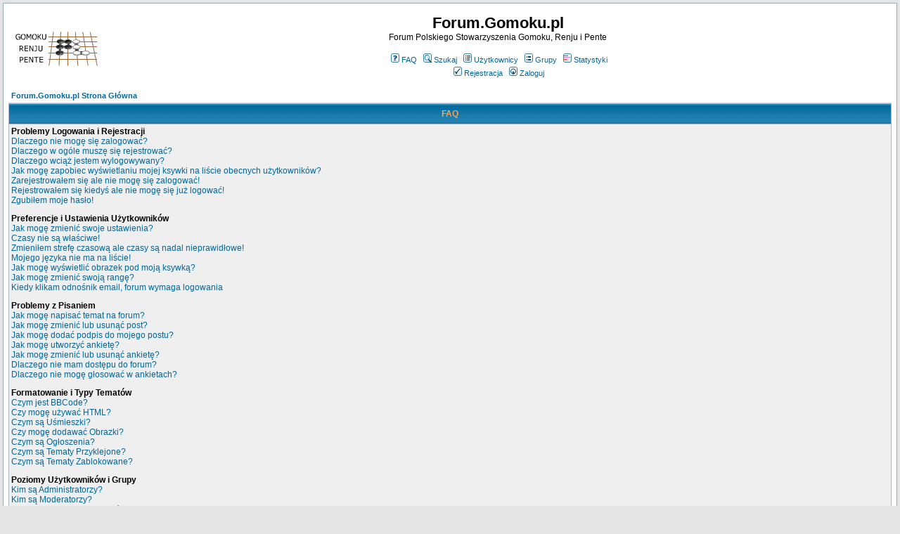

--- FILE ---
content_type: text/html
request_url: http://www.forum.gomoku.pl/faq.php?sid=4794cde258719095303f51da0693458c
body_size: 13513
content:
<!DOCTYPE HTML PUBLIC "-//W3C//DTD HTML 4.01 Transitional//EN">
<html dir="ltr">
<head>
  <meta http-equiv="Content-Type" content="text/html; charset=iso-8859-2">
  <meta http-equiv="Content-Style-Type" content="text/css">
  <META NAME="Keywords" content="gomoku, renju, pente">
  <META NAME="Description" content="Forum Polskiego Stowarzyszenia Gomoku, Renju i Pente">    <title>Forum.Gomoku.pl :: FAQ</title>
  <link rel="stylesheet" href="templates/subSilver/subSilver.css" type="text/css">
	<script language="Javascript" type="text/javascript">
	<!--
	var factive_color = '#F9F9F0';
	var faonmouse_color = '#DEE3E7';
	var faonmouse2_color = '#EFEFEF';
	var l_empty_message = 'Musisz wpisać wiadomość przed wysłaniem';
	var no_text_selected = 'Zaznacz najpierw tekst';
	var cname = 'bb038dfef1-1';
	var cpath = '/';
	var cdomain = 'forum.gomoku.pl';
	var csecure = '0';
				//-->
	</script>
	<script language="JavaScript" type="text/javascript" src="images/jsscripts.js"></script>
		<script language="JavaScript" type="text/javascript" src="templates/subSilver/overlib.js"><!-- overLIB (c) Erik Bosrup --></script>
	</head>
<body bgcolor="#E5E5E5" text="#000000" link="#006699" vlink="#5493B4" onload="focus_field('focus');">
<div id="overDiv" style="position:absolute; visibility:hidden; filter: alpha(opacity=85); -moz-opacity: 0.85; opacity: 0.85; z-index: 10"></div>

<a name="top"></a><table width="100%" cellspacing="0" cellpadding="7" border="0" align="center">
   <tr>
      <td class="bodyline">
	                             <table width="100%" cellspacing="0" cellpadding="8" border="0" align="center">
            <tr>
               <td><a href="index.php?sid=c2ca55715400888694f5ed06939d3dda"><img src="templates/subSilver/images/logo_phpBB.gif" border="0" alt="Forum.Gomoku.pl Strona Główna" vspace="1"></a></td>
               <td align="center" width="100%" valign="middle">
                  <span class="maintitle">Forum.Gomoku.pl</span>
                  <br>
                  <span class="gen">Forum Polskiego Stowarzyszenia Gomoku, Renju i Pente<br><br></span>
                  <table cellspacing="0" cellpadding="2" border="0">
                     <tr>
                        <td align="center" valign="top" nowrap="nowrap"><span class="mainmenu">
                           <a href="faq.php?sid=c2ca55715400888694f5ed06939d3dda" class="mainmenu"><img src="templates/subSilver/images/icon_mini_faq.gif" width="12" height="13" border="0" alt="FAQ" hspace="3">FAQ</a>
                           &nbsp;<a href="search.php?sid=c2ca55715400888694f5ed06939d3dda" class="mainmenu"><img src="templates/subSilver/images/icon_mini_search.gif" width="12" height="13" border="0" alt="Szukaj" hspace="3">Szukaj</a>
                           &nbsp;<a href="memberlist.php?sid=c2ca55715400888694f5ed06939d3dda" class="mainmenu"><img src="templates/subSilver/images/icon_mini_members.gif" width="12" height="13" border="0" alt="Użytkownicy" hspace="3">Użytkownicy</a>
                           &nbsp;<a href="groupcp.php?sid=c2ca55715400888694f5ed06939d3dda" class="mainmenu"><img src="templates/subSilver/images/icon_mini_groups.gif" width="12" height="13" border="0" alt="Grupy" hspace="3">Grupy</a>

                           
                                                                                 &nbsp;<a href="statistics.php?sid=c2ca55715400888694f5ed06939d3dda" class="mainmenu"><img src="templates/subSilver/images/icon_mini_statistics.gif" width="12" height="13" border="0" alt="Statystyki" hspace="3">Statystyki</a>
                                                      </span></td>
                     </tr>
                     <tr>
                        <td height="25" align="center" valign="top" nowrap="nowrap"><span class="mainmenu">
                           <a href="profile.php?mode=register&amp;sid=c2ca55715400888694f5ed06939d3dda" class="mainmenu"><img src="templates/subSilver/images/icon_mini_register.gif" width="12" height="13" border="0" alt="Rejestracja" hspace="3">Rejestracja</a>
                           &nbsp;<a href="login.php?sid=c2ca55715400888694f5ed06939d3dda" class="mainmenu"><img src="templates/subSilver/images/icon_mini_login.gif" width="12" height="13" border="0" alt="Zaloguj" hspace="3">Zaloguj</a>
                                                                                                                                                               </span></td>
                     </tr>
                  </table>
               </td>
                           </tr>
         </table>
         		            
<table width="100%" cellspacing="2" cellpadding="2" border="0" align="center">
	<tr>
		<td align="left" class="nav"><a href="index.php?sid=c2ca55715400888694f5ed06939d3dda" class="nav">Forum.Gomoku.pl Strona Główna</a></td>
	</tr>
</table>

<table class="forumline" width="100%" cellspacing="1" cellpadding="3" border="0" align="center">
	<tr>
		<th class="thHead">FAQ</th>
	</tr>
	<tr>
		<td class="row1">
						<span class="gen"><b>Problemy Logowania i Rejestracji</b></span><br>
						<span class="gen"><a href="#0" class="postlink">Dlaczego nie mogę się zalogować?</a></span><br>
						<span class="gen"><a href="#1" class="postlink">Dlaczego w ogóle muszę się rejestrować?</a></span><br>
						<span class="gen"><a href="#2" class="postlink">Dlaczego wciąż jestem wylogowywany?</a></span><br>
						<span class="gen"><a href="#3" class="postlink">Jak mogę zapobiec wyświetlaniu mojej ksywki na liście obecnych użytkowników?</a></span><br>
						<span class="gen"><a href="#4" class="postlink">Zarejestrowałem się ale nie mogę się zalogować!</a></span><br>
						<span class="gen"><a href="#5" class="postlink">Rejestrowałem się kiedyś ale nie mogę się już logować!</a></span><br>
						<span class="gen"><a href="#6" class="postlink">Zgubiłem moje hasło!</a></span><br>
						<br>
						<span class="gen"><b>Preferencje i Ustawienia Użytkowników</b></span><br>
						<span class="gen"><a href="#7" class="postlink">Jak mogę zmienić swoje ustawienia?</a></span><br>
						<span class="gen"><a href="#8" class="postlink">Czasy nie są właściwe!</a></span><br>
						<span class="gen"><a href="#9" class="postlink">Zmieniłem strefę czasową ale czasy są nadal nieprawidłowe!</a></span><br>
						<span class="gen"><a href="#10" class="postlink">Mojego języka nie ma na liście!</a></span><br>
						<span class="gen"><a href="#11" class="postlink">Jak mogę wyświetlić obrazek pod moją ksywką?</a></span><br>
						<span class="gen"><a href="#12" class="postlink">Jak mogę zmienić swoją rangę?</a></span><br>
						<span class="gen"><a href="#13" class="postlink">Kiedy klikam odnośnik email, forum wymaga logowania</a></span><br>
						<br>
						<span class="gen"><b>Problemy z Pisaniem</b></span><br>
						<span class="gen"><a href="#14" class="postlink">Jak mogę napisać temat na forum?</a></span><br>
						<span class="gen"><a href="#15" class="postlink">Jak mogę zmienić lub usunąć post?</a></span><br>
						<span class="gen"><a href="#16" class="postlink">Jak mogę dodać podpis do mojego postu?</a></span><br>
						<span class="gen"><a href="#17" class="postlink">Jak mogę utworzyć ankietę?</a></span><br>
						<span class="gen"><a href="#18" class="postlink">Jak mogę zmienić lub usunąć ankietę?</a></span><br>
						<span class="gen"><a href="#19" class="postlink">Dlaczego nie mam dostępu do forum?</a></span><br>
						<span class="gen"><a href="#20" class="postlink">Dlaczego nie mogę głosować w ankietach?</a></span><br>
						<br>
						<span class="gen"><b>Formatowanie i Typy Tematów</b></span><br>
						<span class="gen"><a href="#21" class="postlink">Czym jest BBCode?</a></span><br>
						<span class="gen"><a href="#22" class="postlink">Czy mogę używać HTML?</a></span><br>
						<span class="gen"><a href="#23" class="postlink">Czym są Uśmieszki?</a></span><br>
						<span class="gen"><a href="#24" class="postlink">Czy mogę dodawać Obrazki?</a></span><br>
						<span class="gen"><a href="#25" class="postlink">Czym są Ogłoszenia?</a></span><br>
						<span class="gen"><a href="#26" class="postlink">Czym są Tematy Przyklejone?</a></span><br>
						<span class="gen"><a href="#27" class="postlink">Czym są Tematy Zablokowane?</a></span><br>
						<br>
						<span class="gen"><b>Poziomy Użytkowników i Grupy</b></span><br>
						<span class="gen"><a href="#28" class="postlink">Kim są Administratorzy?</a></span><br>
						<span class="gen"><a href="#29" class="postlink">Kim są Moderatorzy?</a></span><br>
						<span class="gen"><a href="#30" class="postlink">Czym są Grupy Użytkowników?</a></span><br>
						<span class="gen"><a href="#31" class="postlink">Jak mogę dołączyć do Grupy?</a></span><br>
						<span class="gen"><a href="#32" class="postlink">Jak mogę zostać Moderatorem Grupy?</a></span><br>
						<br>
						<span class="gen"><b>Prywatne Wiadomości</b></span><br>
						<span class="gen"><a href="#33" class="postlink">Nie mogę wysyłać prywatnych wiadomości!</a></span><br>
						<span class="gen"><a href="#34" class="postlink">Wciąż dostaję niechciane prywatne wiadomości!</a></span><br>
						<span class="gen"><a href="#35" class="postlink">Dostałem spam lub obraźliwy email od kogoś z tego forum!</a></span><br>
						<br>
						<span class="gen"><b>Sprawy phpBB 2</b></span><br>
						<span class="gen"><a href="#36" class="postlink">Kto napisał ten skrypt?</a></span><br>
						<span class="gen"><a href="#37" class="postlink">Dlaczego funkcja X nie jest dostępna?</a></span><br>
						<span class="gen"><a href="#38" class="postlink">Z kim mam się skontaktować w sprawach nadużyć i prawnych dotyczących tego forum?</a></span><br>
						<br>
						<span class="gen"><b>Punkty pomógł/pomogła</b></span><br>
						<span class="gen"><a href="#39" class="postlink">Czym są punkty pomógł/pomogła?</a></span><br>
						<span class="gen"><a href="#40" class="postlink">Kto może dawać punkty pomógł/pomogła?</a></span><br>
						<span class="gen"><a href="#41" class="postlink">Dlaczego na niektórych forach pod moim avatarem nie są wyświetlane punkty pomógł/pomogła?</a></span><br>
						<span class="gen"><a href="#42" class="postlink">Jak mogę sprawdzić liczbę i inne informacje związane z punktami, które posiadam ja i inni użytkownicy?</a></span><br>
						<span class="gen"><a href="#43" class="postlink">W jaki sposób mogę dać użytkownikowi punkt pomógł/pomogła?</a></span><br>
						<span class="gen"><a href="#44" class="postlink">Ile mogę wystawić punktów w jednym temacie?</a></span><br>
						<br>
						<span class="gen"><b>Ostrzeżenia - system kar dla użytkowników</b></span><br>
						<span class="gen"><a href="#45" class="postlink">Czym są ostrzeżenia?</a></span><br>
						<span class="gen"><a href="#46" class="postlink">Kto może dawać i usuwać ostrzeżenia?</a></span><br>
						<span class="gen"><a href="#47" class="postlink">Co oznaczają wartości ostrzeżeń (np. 1/3/6)?</a></span><br>
						<span class="gen"><a href="#48" class="postlink">Jak sprawdzić kto i dlaczego dał mi ostrzeżenie?</a></span><br>
						<span class="gen"><a href="#49" class="postlink">Czy jest możliwość reklamacji?</a></span><br>
						<br>
						<span class="gen"><b>Załączniki</b></span><br>
						<span class="gen"><a href="#50" class="postlink">W jaki sposób mogę dodać załączniki?</a></span><br>
						<span class="gen"><a href="#51" class="postlink">W jaki sposób mogę dodać załącznik po napisaniu postu?</a></span><br>
						<span class="gen"><a href="#52" class="postlink">W jaki sposób skasować załącznik?</a></span><br>
						<span class="gen"><a href="#53" class="postlink">W jaki sposób mogę zaktualizować komentarz?</a></span><br>
						<span class="gen"><a href="#54" class="postlink">Dlaczego mój załącznik nie jest widoczny w poście?</a></span><br>
						<span class="gen"><a href="#55" class="postlink">Dlaczego nie mogę dodawać załączników?</a></span><br>
						<span class="gen"><a href="#56" class="postlink">Mam odpowiednie uprawnienia a mimo to nie mogę dodać załącznika.</a></span><br>
						<span class="gen"><a href="#57" class="postlink">Dlaczego nie mogę skasować załączników?</a></span><br>
						<span class="gen"><a href="#58" class="postlink">Dlaczego nie mogę ściągać/ogladać załączników?</a></span><br>
						<span class="gen"><a href="#59" class="postlink">Co powinienem zrobić jeśli znajdę nielegalny załącznik?</a></span><br>
						<br>
					</td>
	</tr>
	<tr>
		<td class="catBottom" height="28">&nbsp;</td>
	</tr>
</table>

<br clear="all">

<table class="forumline" width="100%" cellspacing="1" cellpadding="3" border="0" align="center">
	<tr> 
		<td class="catHead" height="28" align="center"><span class="cattitle">Problemy Logowania i Rejestracji</span></td>
	</tr>
	  
	<tr> 
		<td class="row1" align="left" valign="top"><span class="postbody"><a name="0"></a><b>Dlaczego nie mogę się zalogować?</b></span><br><span class="postbody">A zarejestrowałeś się? Naprawdę musisz się zarejestrować aby móc się logować. A może zostałeś wyrzucony z forum (jeśli tak się stało zobaczysz odpowiednią informację)? W takim wypadku skontaktuj się z webmasterem lub administratorem forum aby poznać powód tego. Jeżeli zarejestrowałeś się, nie zostałeś wyrzucony a i tak nie możesz się logować sprawdź ponownie swój login i hasło. Zazwyczaj to właśnie błędny login lub hasło są problemem, ale jeśli tak nie jest skontaktuj się z administratorem forum, gdyż problem może leżeć po stronie błędnej konfiguracji skryptu.<br><a class="postlink" href="#top">Powrót do góry</a></span></td>
	</tr>
	<tr>
		<td class="spaceRow" height="1"><img src="templates/subSilver/images/spacer.gif" alt="" width="1" height="1"></td>
	</tr>
	  
	<tr> 
		<td class="row2" align="left" valign="top"><span class="postbody"><a name="1"></a><b>Dlaczego w ogóle muszę się rejestrować?</b></span><br><span class="postbody">Być może nie musisz, zależy to od administratora forum czy musisz się rejestrować by móc się wypowiedzieć. Jednakże rejestracja da ci dostęp do dodatkowych funkcji niedostępnych dla gości, takich jak własny avatar, prywatne wiadomości, wysyłanie emaili, subskrypcja grup użytkowników itd. Rejestracja zajmuje tylko chwilę i naprawdę zalecamy jej dokonanie.<br><a class="postlink" href="#top">Powrót do góry</a></span></td>
	</tr>
	<tr>
		<td class="spaceRow" height="1"><img src="templates/subSilver/images/spacer.gif" alt="" width="1" height="1"></td>
	</tr>
	  
	<tr> 
		<td class="row1" align="left" valign="top"><span class="postbody"><a name="2"></a><b>Dlaczego wciąż jestem wylogowywany?</b></span><br><span class="postbody">Jeżeli nie zaznaczysz opcji <i>Loguj mnie automatycznie</i> podczas logowania na forum będziesz zawsze wylogowywany po pewnym czasie. To zapobiega wykorzystaniu twojego konta przez kogokolwiek innego. Aby pozostawać zalogowanym zaznacz powyższą opcję. Nie jest to zalecane, gdy korzystasz z publicznego komputera, np. w bibliotece, kawiarni internetowej czy na uczelni.<br><a class="postlink" href="#top">Powrót do góry</a></span></td>
	</tr>
	<tr>
		<td class="spaceRow" height="1"><img src="templates/subSilver/images/spacer.gif" alt="" width="1" height="1"></td>
	</tr>
	  
	<tr> 
		<td class="row2" align="left" valign="top"><span class="postbody"><a name="3"></a><b>Jak mogę zapobiec wyświetlaniu mojej ksywki na liście obecnych użytkowników?</b></span><br><span class="postbody">W swoim profilu znajdziesz opcję <i>Ukryj moją obecność na forum</i>. Jeżeli ją <i>włączysz</i> będziesz widoczny na liście tylko dla administratorów oraz dla siebie. Będziesz liczony jako użytkownik ukryty.<br><a class="postlink" href="#top">Powrót do góry</a></span></td>
	</tr>
	<tr>
		<td class="spaceRow" height="1"><img src="templates/subSilver/images/spacer.gif" alt="" width="1" height="1"></td>
	</tr>
	  
	<tr> 
		<td class="row1" align="left" valign="top"><span class="postbody"><a name="4"></a><b>Zarejestrowałem się ale nie mogę się zalogować!</b></span><br><span class="postbody">Na początek sprawdź czy wpisujesz poprawny login i hasło. Jeżeli te są w porządku to problemem może być jedna z dwóch rzeczy. Jeżeli włączone są funkcje COPPA i kliknąłeś odnośnik <u>Mam mniej niż 13 lat</u> podczas rejestracji musisz postąpić zgodnie z otrzymanymi instrukcjami. Jeżeli tak nie jest to może twoje konto wymaga aktywacji? Niektóre fora wymagają aktywacji wszystkich nowych kont, albo przez samych użytkowników, albo przez administratora, zanim można się na nie logować. Po rejestracji powinieneś otrzymać wiadomość czy wymagana jest aktywacja. Jeżeli otrzymałeś email postępuj zgodnie z instrukcjami w nim zawartymi, a jeśli nie otrzymałeś email'a, to czy jesteś pewien, że podałeś właściwy adres? Jednym z powodów wykorzystania aktywacji jest redukcja dostępu do forum osób nieporządanych, które zechcą je spamować lub obrażać użytkowników. Jeżeli jesteś pewien, że podałeś właściwy email spróbuj skontaktować się z administratorem forum.<br><a class="postlink" href="#top">Powrót do góry</a></span></td>
	</tr>
	<tr>
		<td class="spaceRow" height="1"><img src="templates/subSilver/images/spacer.gif" alt="" width="1" height="1"></td>
	</tr>
	  
	<tr> 
		<td class="row2" align="left" valign="top"><span class="postbody"><a name="5"></a><b>Rejestrowałem się kiedyś ale nie mogę się już logować!</b></span><br><span class="postbody">Najbardziej prawdopodobne powody takiego stanu to: wpisałeś niewłaściwy login i hasło (poszukaj email'a, który dostałeś po rejestracji) lub administrator usunął twoje konto z jakiegoś powodu. Być może stało się tak, ponieważ nic nie napisałeś? Często administratorzy usuwają użytkowników, którzy w ogóle nic nie napisali aby zmniejszyć rozmiar bazy danych. Spróbuj zarejestrować się ponownie i bądź aktywny w dyskusjach.<br><a class="postlink" href="#top">Powrót do góry</a></span></td>
	</tr>
	<tr>
		<td class="spaceRow" height="1"><img src="templates/subSilver/images/spacer.gif" alt="" width="1" height="1"></td>
	</tr>
	  
	<tr> 
		<td class="row1" align="left" valign="top"><span class="postbody"><a name="6"></a><b>Zgubiłem moje hasło!</b></span><br><span class="postbody">Nie panikuj! Twoje hasło co prawda nie może zostać odzyskane, ale można je wyczyścić. Aby to zrobić przejdź na stronę logowania i kliknij <u>Zapomniałem hasła</u>, oraz postępuj zgodnie z podanymi instrukcjami a szybko wrócisz na forum<br><a class="postlink" href="#top">Powrót do góry</a></span></td>
	</tr>
	<tr>
		<td class="spaceRow" height="1"><img src="templates/subSilver/images/spacer.gif" alt="" width="1" height="1"></td>
	</tr>
	</table>

<br clear="all">
<table class="forumline" width="100%" cellspacing="1" cellpadding="3" border="0" align="center">
	<tr> 
		<td class="catHead" height="28" align="center"><span class="cattitle">Preferencje i Ustawienia Użytkowników</span></td>
	</tr>
	  
	<tr> 
		<td class="row1" align="left" valign="top"><span class="postbody"><a name="7"></a><b>Jak mogę zmienić swoje ustawienia?</b></span><br><span class="postbody">Wszystkie twoje ustawienia (jeśli jesteś zarejestrowany) są przechowywane w bazie danych. Aby je zmienić kliknij w odnośnik <u>Profil</u> (najczęściej znajduje się na górze strony, chociaż nie zawsze). To pozwoli ci zmienić wszystkie ustawienia.<br><a class="postlink" href="#top">Powrót do góry</a></span></td>
	</tr>
	<tr>
		<td class="spaceRow" height="1"><img src="templates/subSilver/images/spacer.gif" alt="" width="1" height="1"></td>
	</tr>
	  
	<tr> 
		<td class="row2" align="left" valign="top"><span class="postbody"><a name="8"></a><b>Czasy nie są właściwe!</b></span><br><span class="postbody">Podane czasy są prawie na pewno właściwe, ale być może widzisz czasy ze strefy czasowej innej niż twoja. Jeżeli tak jest, to powinieneś zmienić ustawienia twojego profilu, wybierając strefę czasową odpowiednią dla twojego obszaru. Pamiętaj, że zmiana strefy czasowej, jak większość ustawień, może być dokonana jedynie przez użytkowników zarejestrowanych. Jeśli więc jeszcze się nie zarejestrowałeś, teraz jest dobry moment, żeby to zrobić.<br><a class="postlink" href="#top">Powrót do góry</a></span></td>
	</tr>
	<tr>
		<td class="spaceRow" height="1"><img src="templates/subSilver/images/spacer.gif" alt="" width="1" height="1"></td>
	</tr>
	  
	<tr> 
		<td class="row1" align="left" valign="top"><span class="postbody"><a name="9"></a><b>Zmieniłem strefę czasową ale czasy są nadal nieprawidłowe!</b></span><br><span class="postbody">Jeżeli jesteś pewien, że ustawienia twojej strefy czasowej są poprawne problemem może być czas letni. Forum nie jest zaprojektowane do osbługi zmian między czasem zimowym i letnim, więc w okresie obowiązywania czasu letniego podane czasy mogą różnić się o godzinę od prawdziwych.<br><a class="postlink" href="#top">Powrót do góry</a></span></td>
	</tr>
	<tr>
		<td class="spaceRow" height="1"><img src="templates/subSilver/images/spacer.gif" alt="" width="1" height="1"></td>
	</tr>
	  
	<tr> 
		<td class="row2" align="left" valign="top"><span class="postbody"><a name="10"></a><b>Mojego języka nie ma na liście!</b></span><br><span class="postbody">Najbardziej prawdopodobne powody to albo ponieważ administrator nie zainstalował twojego języka albo program nie został jeszcze przetłumaczony na twój język. Spróbuj spytać się administratora forum, czy może zainstalować odpowiedni język, a jeśli tłumaczenie nie istnieje możesz sam je zrobić. Więcej informacji znajdziesz na stronie Grupy phpBB (odnośnik znajdziesz na dole strony).<br><a class="postlink" href="#top">Powrót do góry</a></span></td>
	</tr>
	<tr>
		<td class="spaceRow" height="1"><img src="templates/subSilver/images/spacer.gif" alt="" width="1" height="1"></td>
	</tr>
	  
	<tr> 
		<td class="row1" align="left" valign="top"><span class="postbody"><a name="11"></a><b>Jak mogę wyświetlić obrazek pod moją ksywką?</b></span><br><span class="postbody">Pod twoją nazwą użytkownika przy czytaniu postów mogą być dwa obrazki. Pierwszy jest związany z twoją rangą, zwykle ma formę gwiazdek lub innych znaczków pokazujących jak dużo napisałeś postów lub jaki masz na nich status. Pod nim może znajdować się większy obrazek nazywany Avatarem, który z reguły dla każdego jest inny. To od administratora zależy czy zechce udostępnić funkcje Avatartów i w jaki sposób je udostępni. Jeżeli nie możesz z nich korzystać, to taka jest decyzja administratora i do niego możesz kierować pytania o jej powód (na pewno jest dobry!)<br><a class="postlink" href="#top">Powrót do góry</a></span></td>
	</tr>
	<tr>
		<td class="spaceRow" height="1"><img src="templates/subSilver/images/spacer.gif" alt="" width="1" height="1"></td>
	</tr>
	  
	<tr> 
		<td class="row2" align="left" valign="top"><span class="postbody"><a name="12"></a><b>Jak mogę zmienić swoją rangę?</b></span><br><span class="postbody">Przeważnie nie możesz zmienić nazwy swojej rangi (pojawiają się one pod nazwą użytkownika przy przeglądaniu tematu, oraz w twoim profilu, zależnie od szablonu). Większość forów używa rang aby zaznaczyć liczbę postów, które napisałeś, i aby wyróżnić konkretne osoby, np. moderatorzy czy administratorzy mogą mieć specjalną rangę. Prosimy nie pisać specjalnie postów tylko po to, aby otrzymać wyższą rangę. W takim wypadku moderator lub administrator po prostu ręcznie ją zmniejszy.<br><a class="postlink" href="#top">Powrót do góry</a></span></td>
	</tr>
	<tr>
		<td class="spaceRow" height="1"><img src="templates/subSilver/images/spacer.gif" alt="" width="1" height="1"></td>
	</tr>
	  
	<tr> 
		<td class="row1" align="left" valign="top"><span class="postbody"><a name="13"></a><b>Kiedy klikam odnośnik email, forum wymaga logowania</b></span><br><span class="postbody">Jedynie zarejestrowani użytkownicy mogą wysyłać email przez wbudowany w forum system (jeżeli admin go włączył). Jest tak aby zapobiec niewłaściwemu wykorzystaniu adresów na forum przez anonimowych użytkowników.<br><a class="postlink" href="#top">Powrót do góry</a></span></td>
	</tr>
	<tr>
		<td class="spaceRow" height="1"><img src="templates/subSilver/images/spacer.gif" alt="" width="1" height="1"></td>
	</tr>
	</table>

<br clear="all">
<table class="forumline" width="100%" cellspacing="1" cellpadding="3" border="0" align="center">
	<tr> 
		<td class="catHead" height="28" align="center"><span class="cattitle">Problemy z Pisaniem</span></td>
	</tr>
	  
	<tr> 
		<td class="row1" align="left" valign="top"><span class="postbody"><a name="14"></a><b>Jak mogę napisać temat na forum?</b></span><br><span class="postbody">To proste, kliknij w odpowiedni temat na jedym z forów lub tematów. Możliwe, że będziesz musiał się zarejestrować zanim będziesz mógł coś napisać; twoje uprawnienia są wypisane na dole stron forów i tematów (lista <i>Możesz pisać nowe tematy, Możesz głosować w ankietach, itp.</i>)<br><a class="postlink" href="#top">Powrót do góry</a></span></td>
	</tr>
	<tr>
		<td class="spaceRow" height="1"><img src="templates/subSilver/images/spacer.gif" alt="" width="1" height="1"></td>
	</tr>
	  
	<tr> 
		<td class="row2" align="left" valign="top"><span class="postbody"><a name="15"></a><b>Jak mogę zmienić lub usunąć post?</b></span><br><span class="postbody">Jeżeli nie jesteś administratorem lub moderatorem forum możesz jedynie zmieniać lub usuwać własne posty. Aby zmienić post (czasem jest to możliwe jedynie przez jakiś czas po jego napisaniu) kliknij w przycisk <i>zmień</i> przy danym poście. Jeżeli ktoś już na niego odpowiedział po edycji pod postem pojawi się tekst drobnymi literami informujący, ile razy dany post zmieniano. Nie zostanie on dodany jeśli ktoś już odpowiedział na post, lub jeśli został on zmieniony przez administratorów lub moderatorów (powinni oni powiadomić co zmienili i dlaczego). Pamiętaj, że zwykli użytkownicy nie mogą usunąć postu, na który ktoś już odpowiedział.<br><a class="postlink" href="#top">Powrót do góry</a></span></td>
	</tr>
	<tr>
		<td class="spaceRow" height="1"><img src="templates/subSilver/images/spacer.gif" alt="" width="1" height="1"></td>
	</tr>
	  
	<tr> 
		<td class="row1" align="left" valign="top"><span class="postbody"><a name="16"></a><b>Jak mogę dodać podpis do mojego postu?</b></span><br><span class="postbody">Aby dodać podpis do wiadomości musisz najpierw go stworzyć w swoim profilu. Kiedy już to zrobisz możesz zaznaczyć pole <i>Dodaj podpis</i> przy formularzu wysyłania postu, aby dodać podpis. Możesz także domyślnie dodawać podpis do wszystkich swoich postów zaznaczając odpowiednią opcję w swoim profilu (przy czym każdorazowo pisząc post możesz zadecydować o nie dodawaniu do niego podpisu, przez odznaczenie pola w formularzu wysyłania)<br><a class="postlink" href="#top">Powrót do góry</a></span></td>
	</tr>
	<tr>
		<td class="spaceRow" height="1"><img src="templates/subSilver/images/spacer.gif" alt="" width="1" height="1"></td>
	</tr>
	  
	<tr> 
		<td class="row2" align="left" valign="top"><span class="postbody"><a name="17"></a><b>Jak mogę utworzyć ankietę?</b></span><br><span class="postbody">Tworzenie ankiet jest proste, kiedy piszesz nowy temat (lub zmieniasz pierwszy post w temacie, jeśli masz do tego uprawnienia) powinieneś zobaczyć formularz <i>Dodaj Ankietę</i> pod głównym polem wiadomości (jeżeli nie widzisz go, to prawdopodobnie nie masz uprawnień do tworzenia ankiet). Musisz wpisać tytuł ankiety i podać przynajmniej dwie opcje (kolejne opcje możesz dodawać przyciskiem <i>Dodaj opcję</i>). Możesz także wyznaczyć limit czasowy dla ankiety, ustaw 0 dla niekończącej się. Liczba możliwych do ustawienia opcji jest określana przez administratora.<br><a class="postlink" href="#top">Powrót do góry</a></span></td>
	</tr>
	<tr>
		<td class="spaceRow" height="1"><img src="templates/subSilver/images/spacer.gif" alt="" width="1" height="1"></td>
	</tr>
	  
	<tr> 
		<td class="row1" align="left" valign="top"><span class="postbody"><a name="18"></a><b>Jak mogę zmienić lub usunąć ankietę?</b></span><br><span class="postbody">Podobnie jak z postami, ankiety mogą być zmieniane jedynie przez ich twórców, moderatorów lub administratorów. Aby zmienić ankietę musisz zmienić pierwszy post w danym temacie (z którym zawsze związana jest ankieta). Jeżeli nikt jeszcze nie głosował użytkownicy mogą usunąć ankietę lub zmieniać którąkolwiek z opcji, jednakże jeśli zostały już oddane głosy tylko moderatorzy i administratorzy mogą ankietę zmienić lub usunąć. Jest to ustawione w ten sposób aby zapobiec fałszowaniu ankiet przez zmianę opcji w połowie głosowania.<br><a class="postlink" href="#top">Powrót do góry</a></span></td>
	</tr>
	<tr>
		<td class="spaceRow" height="1"><img src="templates/subSilver/images/spacer.gif" alt="" width="1" height="1"></td>
	</tr>
	  
	<tr> 
		<td class="row2" align="left" valign="top"><span class="postbody"><a name="19"></a><b>Dlaczego nie mam dostępu do forum?</b></span><br><span class="postbody">Nietóre fora mogą być przeznaczone dla konkretnych użytkowników lub grup. Aby przeglądać, czytać, pisać itp. może być potrzebna specjalna autoryzacja. Dostępu do nich mogą udzielić jedynie moderatorzy forum oraz administratorzy i z nimi powinieneś się skontaktować.<br><a class="postlink" href="#top">Powrót do góry</a></span></td>
	</tr>
	<tr>
		<td class="spaceRow" height="1"><img src="templates/subSilver/images/spacer.gif" alt="" width="1" height="1"></td>
	</tr>
	  
	<tr> 
		<td class="row1" align="left" valign="top"><span class="postbody"><a name="20"></a><b>Dlaczego nie mogę głosować w ankietach?</b></span><br><span class="postbody">Tylko zarejestrowani użytkownicy mogą głosować w ankietach (aby zapobiec fałszowaniu wyników). Jeżeli zarejestrowałeś się i nadal nie możesz głosować, prawdopodobnie nie masz odpowiednich uprawnień.<br><a class="postlink" href="#top">Powrót do góry</a></span></td>
	</tr>
	<tr>
		<td class="spaceRow" height="1"><img src="templates/subSilver/images/spacer.gif" alt="" width="1" height="1"></td>
	</tr>
	</table>

<br clear="all">
<table class="forumline" width="100%" cellspacing="1" cellpadding="3" border="0" align="center">
	<tr> 
		<td class="catHead" height="28" align="center"><span class="cattitle">Formatowanie i Typy Tematów</span></td>
	</tr>
	  
	<tr> 
		<td class="row1" align="left" valign="top"><span class="postbody"><a name="21"></a><b>Czym jest BBCode?</b></span><br><span class="postbody">BBCode jest specjalną implementacją HTML'a, a możliwość jego używania jest uzależniona od ustawień dokonanych przez administratora (możesz także wyłączać go dla każdego postu osobno w formularzu wysyłania). Sam BBCode jest podobny stylowo do HTML'a, znaczniki są zawarte w nawiasach kwadratowych [ i ] a nie &lt; i &gt; oraz oferuje większą kontrolę nad tym co i jak będzie wyświetlane. Więcej informacji o BBCode znajdziesz w przewodniku, do którego dostaniesz się ze strony wysyłania postu.<br><a class="postlink" href="#top">Powrót do góry</a></span></td>
	</tr>
	<tr>
		<td class="spaceRow" height="1"><img src="templates/subSilver/images/spacer.gif" alt="" width="1" height="1"></td>
	</tr>
	  
	<tr> 
		<td class="row2" align="left" valign="top"><span class="postbody"><a name="22"></a><b>Czy mogę używać HTML?</b></span><br><span class="postbody">Zależy to od decyzji administratora, który ma pełną kontrolę nad możliwością używania HTML'a. Jeżeli możesz go używać, prawdopodobnie tylko niektóre znaczniki będą działały. Jest to podyktowane względami <i>bezpieczeństwa</i>, aby zapobiec wstawianiu przez ludzi kodu, który zepsuje wygląd strony czy sprawi inne kłopoty. Jeżeli HTML jest włączony, możesz wyłączyć go dla każdego postu wybierając odpowiednią opcję w formularzu wysłania postu.<br><a class="postlink" href="#top">Powrót do góry</a></span></td>
	</tr>
	<tr>
		<td class="spaceRow" height="1"><img src="templates/subSilver/images/spacer.gif" alt="" width="1" height="1"></td>
	</tr>
	  
	<tr> 
		<td class="row1" align="left" valign="top"><span class="postbody"><a name="23"></a><b>Czym są Uśmieszki?</b></span><br><span class="postbody">Uśmieszki, albo Ikony Emocji są małymi grafikami, które mogą być używane do wyrażenia jakiegoś uczucia przez wstawienie krótkiego kodu, np. :) oznacza szczęście, :( oznacza smutek. Pełna lista ikon jest dostępna z formularza wysyłania postu. Spróbuj jednak nie nadużywać tych ikon, ponieważ mogą spowodować nieczytelność postu i moderator może zdecydować o usunięciu ich lub całego postu.<br><a class="postlink" href="#top">Powrót do góry</a></span></td>
	</tr>
	<tr>
		<td class="spaceRow" height="1"><img src="templates/subSilver/images/spacer.gif" alt="" width="1" height="1"></td>
	</tr>
	  
	<tr> 
		<td class="row2" align="left" valign="top"><span class="postbody"><a name="24"></a><b>Czy mogę dodawać Obrazki?</b></span><br><span class="postbody">Jak najbardziej możesz wstawiać obrazki do swoich postów. Jednakże obecnie nie istnieje możliwość przesyłania obrazków bezpośrednio na forum. Musisz więc wstawiać obrazki, które znajdują się na innym, ogólnodostępnym serwerze, np. http://www.moj-serwer.pl/moj-obraz.gif. Nie możesz wstawiać obrazków znajdujących się na twoim komputerze (chyba że jest on publicznie dostępnym serwerem) ani obrazków przechowywanych na stronach wymagających autoryzacji, np. skrzynki pocztowe, strony chronione hasłem itp. Aby wstawić obrazek użyj znacznika BBCode [img] lub odpowiedniego znacznika HTML (jeśli jest to dozwolone).<br><a class="postlink" href="#top">Powrót do góry</a></span></td>
	</tr>
	<tr>
		<td class="spaceRow" height="1"><img src="templates/subSilver/images/spacer.gif" alt="" width="1" height="1"></td>
	</tr>
	  
	<tr> 
		<td class="row1" align="left" valign="top"><span class="postbody"><a name="25"></a><b>Czym są Ogłoszenia?</b></span><br><span class="postbody">Ogłoszenia często zawierają istotne informacje i powinieneś czytać je gdy tylko się pojawią. Ogłoszenia pojawiają się na górze każdej strony na forum, w którym zostały napisane. To czy możesz wysyłać ogłoszenia zależy od tego, jakich wymaga to uprawnień dostępu, ustawianych przez administratora.<br><a class="postlink" href="#top">Powrót do góry</a></span></td>
	</tr>
	<tr>
		<td class="spaceRow" height="1"><img src="templates/subSilver/images/spacer.gif" alt="" width="1" height="1"></td>
	</tr>
	  
	<tr> 
		<td class="row2" align="left" valign="top"><span class="postbody"><a name="26"></a><b>Czym są Tematy Przyklejone?</b></span><br><span class="postbody">Tematy Przyklejone pojawiają się pod ogłoszeniami w przeglądzie forów i tylko na pierwszej jego stronie. Najczęściej są dosyć ważne, więc w miarę możliwości powinieneś je czytać. Podobnie jak z ogłoszeniami, administrator decyduje jakie uprawnienia są konieczne do pisania tematów przyklejonych na każdym forum.<br><a class="postlink" href="#top">Powrót do góry</a></span></td>
	</tr>
	<tr>
		<td class="spaceRow" height="1"><img src="templates/subSilver/images/spacer.gif" alt="" width="1" height="1"></td>
	</tr>
	  
	<tr> 
		<td class="row1" align="left" valign="top"><span class="postbody"><a name="27"></a><b>Czym są Tematy Zablokowane?</b></span><br><span class="postbody">Zablokowane Tematy są ustawiane w ten sposób przez moderatora lub administratora. Nie możesz pisać w nich dalszych odpowiedzi oraz każda zawarta w nich ankieta jest automatycznie kończona. Powodów dla zamknięcia tematu może być bardzo wiele.<br><a class="postlink" href="#top">Powrót do góry</a></span></td>
	</tr>
	<tr>
		<td class="spaceRow" height="1"><img src="templates/subSilver/images/spacer.gif" alt="" width="1" height="1"></td>
	</tr>
	</table>

<br clear="all">
<table class="forumline" width="100%" cellspacing="1" cellpadding="3" border="0" align="center">
	<tr> 
		<td class="catHead" height="28" align="center"><span class="cattitle">Poziomy Użytkowników i Grupy</span></td>
	</tr>
	  
	<tr> 
		<td class="row1" align="left" valign="top"><span class="postbody"><a name="28"></a><b>Kim są Administratorzy?</b></span><br><span class="postbody">Administratorzy są ludźmi, którym przydzielono najwyższy poziom kontroli nad całym forum. Mogą oni kontrolować wszystkie aspekty działania forum, włącznie z ustawianiem uprawnień dostępu, usuwaniem użytkowników, tworzeniem grup, określaniem moderatorów itp. Mają także pełne możliwości moderacji na forach.<br><a class="postlink" href="#top">Powrót do góry</a></span></td>
	</tr>
	<tr>
		<td class="spaceRow" height="1"><img src="templates/subSilver/images/spacer.gif" alt="" width="1" height="1"></td>
	</tr>
	  
	<tr> 
		<td class="row2" align="left" valign="top"><span class="postbody"><a name="29"></a><b>Kim są Moderatorzy?</b></span><br><span class="postbody">Moderatorzy są osobami (albo grupami osób), których zadaniem jest doglądanie forum od czasu do czasu. Mają możliwość zmieniania treści lub usuwania postów oraz blokowania, odblokowywania, przenoszenia, usuwania i dzielenia tematów w forum, które moderują. Generalnie czuwają aby ludzie nie schodzili <i>z tematu</i> w dyskusjach oraz nie publikowali nieodpowiednich materiałow.<br><a class="postlink" href="#top">Powrót do góry</a></span></td>
	</tr>
	<tr>
		<td class="spaceRow" height="1"><img src="templates/subSilver/images/spacer.gif" alt="" width="1" height="1"></td>
	</tr>
	  
	<tr> 
		<td class="row1" align="left" valign="top"><span class="postbody"><a name="30"></a><b>Czym są Grupy Użytkowników?</b></span><br><span class="postbody">Grupy Użytkowników są sposobem, w jaki administratorzy mogą grupować użytkowników. Każdy użytkownik może należeć do wielu grup (co przeważnie nie jest możliwe w innych forach) i każda grupa może mieć własne prawa dostępu. Dzięku temu administratorzy mogą łatwo ustawić wielu użytkowników jako moderatorów lub dać im dostęp do prywatnego forum itp.<br><a class="postlink" href="#top">Powrót do góry</a></span></td>
	</tr>
	<tr>
		<td class="spaceRow" height="1"><img src="templates/subSilver/images/spacer.gif" alt="" width="1" height="1"></td>
	</tr>
	  
	<tr> 
		<td class="row2" align="left" valign="top"><span class="postbody"><a name="31"></a><b>Jak mogę dołączyć do Grupy?</b></span><br><span class="postbody">Aby dołączyć do grupy użytkowników kliknij w odnośnik grup użytkowników na górze strony (zależnie od szablonu), gdzie możesz przeglądać wszystkie grupy. Nie wszystkie są dostępne dla każdego, niektóre mogą być zamknięte a inne mogą mieć nawet ukryte członkowstwo. Jeżeli grupa jest otwarta możesz poprosić o członkowstwo klikając w odpowiedni przycisk. Twoja prośba musi zostać zaakceptowana przez moderatora grupy, przy czym może on spytać o powód twojej decyzji. Prosimy nie nagabywać moderatora w przypadku negatywnej decyzji, ma swoje powody.<br><a class="postlink" href="#top">Powrót do góry</a></span></td>
	</tr>
	<tr>
		<td class="spaceRow" height="1"><img src="templates/subSilver/images/spacer.gif" alt="" width="1" height="1"></td>
	</tr>
	  
	<tr> 
		<td class="row1" align="left" valign="top"><span class="postbody"><a name="32"></a><b>Jak mogę zostać Moderatorem Grupy?</b></span><br><span class="postbody">Grupy użytkowników są tworzone przez administratora forum i to on wyznacza moderatora. Jeżeli jesteś zainteresowany stworzeniem nowej grupy powinieneś w pierwszej kolejności z nim się skontaktować, na przykład przez prywatną wiadomość.<br><a class="postlink" href="#top">Powrót do góry</a></span></td>
	</tr>
	<tr>
		<td class="spaceRow" height="1"><img src="templates/subSilver/images/spacer.gif" alt="" width="1" height="1"></td>
	</tr>
	</table>

<br clear="all">
<table class="forumline" width="100%" cellspacing="1" cellpadding="3" border="0" align="center">
	<tr> 
		<td class="catHead" height="28" align="center"><span class="cattitle">Prywatne Wiadomości</span></td>
	</tr>
	  
	<tr> 
		<td class="row1" align="left" valign="top"><span class="postbody"><a name="33"></a><b>Nie mogę wysyłać prywatnych wiadomości!</b></span><br><span class="postbody">Mogą być tego trzy powody; nie jesteś zarejestrowany lub i/lub zalogowany, administrator wyłączył prywatne wiadomości dla całego forum lub wyłączył możliwość ich wysyłania dla ciebie. W ostatnim przypadku powinieneś skontaktować się z administratorem i spytać o powód jego decyzji.<br><a class="postlink" href="#top">Powrót do góry</a></span></td>
	</tr>
	<tr>
		<td class="spaceRow" height="1"><img src="templates/subSilver/images/spacer.gif" alt="" width="1" height="1"></td>
	</tr>
	  
	<tr> 
		<td class="row2" align="left" valign="top"><span class="postbody"><a name="34"></a><b>Wciąż dostaję niechciane prywatne wiadomości!</b></span><br><span class="postbody">W przyszłości planowane jest dodanie listy ignorowanych użytkowników dla systemu prywatnych wiadomości. Obecnie jednak jeśli dostajesz niechciane wiadomości od kogoś poinformuj o tym administratora, może on wyłączyć możliwość wysyłania wiadomości dla danego użytkownika.<br><a class="postlink" href="#top">Powrót do góry</a></span></td>
	</tr>
	<tr>
		<td class="spaceRow" height="1"><img src="templates/subSilver/images/spacer.gif" alt="" width="1" height="1"></td>
	</tr>
	  
	<tr> 
		<td class="row1" align="left" valign="top"><span class="postbody"><a name="35"></a><b>Dostałem spam lub obraźliwy email od kogoś z tego forum!</b></span><br><span class="postbody">Przykro nam z tego powodu. System wysyłania email'i tego forum zawiera funkcje umożliwiające odnalezienie użytkowników, którzy piszą takie listy. Prześlij administratorowi forum pełną kopię listu, który otrzymałeś. Ważne jest by zawierała wszystkie nagłówki (w których zawarte są informacje o nadawcy). Wtedy może on odpowiednio zadziałać.<br><a class="postlink" href="#top">Powrót do góry</a></span></td>
	</tr>
	<tr>
		<td class="spaceRow" height="1"><img src="templates/subSilver/images/spacer.gif" alt="" width="1" height="1"></td>
	</tr>
	</table>

<br clear="all">
<table class="forumline" width="100%" cellspacing="1" cellpadding="3" border="0" align="center">
	<tr> 
		<td class="catHead" height="28" align="center"><span class="cattitle">Sprawy phpBB 2</span></td>
	</tr>
	  
	<tr> 
		<td class="row1" align="left" valign="top"><span class="postbody"><a name="36"></a><b>Kto napisał ten skrypt?</b></span><br><span class="postbody">Ten program (w podstawowej formie) został stworzony, opublikowany i jest własnością <a href="http://www.phpbb.com/" target="_blank">Grupy phpBB</a>. Rozszerzone możliwości działania wykonał <a href="http://www.przemo.org/phpBB2/">Przemo</a> Jest udostępniany na zasadach licencji GNU General Public Licence i może być dowolnie dystrybuowany. Więcej szczegółów pod odnośnikiem.<br><a class="postlink" href="#top">Powrót do góry</a></span></td>
	</tr>
	<tr>
		<td class="spaceRow" height="1"><img src="templates/subSilver/images/spacer.gif" alt="" width="1" height="1"></td>
	</tr>
	  
	<tr> 
		<td class="row2" align="left" valign="top"><span class="postbody"><a name="37"></a><b>Dlaczego funkcja X nie jest dostępna?</b></span><br><span class="postbody">To oprogramowanie jest dziełem i własnością Grupy phpBB. Jeżeli sądzisz, że jakaś funkcja powinna zostać do niego dodana odwiedź stronę phpbb.com i zobacz co w tej sprawie ma do powiedzenia Grupa phpBB. Prosimy nie pisać próśb o nowe funkcje na forum z phpbb.com. Grupa wykorzystuje system SourceForge do zarządzania tymi prośbami. Poszukaj na forum opinii Grupy phpBB na temat danej funkcji, jeśli taka już tam się znajduje, a w przeciwnym wypadku postępuj zgodnie z podaną tam procedurą zgłaszania prośb.<br><a class="postlink" href="#top">Powrót do góry</a></span></td>
	</tr>
	<tr>
		<td class="spaceRow" height="1"><img src="templates/subSilver/images/spacer.gif" alt="" width="1" height="1"></td>
	</tr>
	  
	<tr> 
		<td class="row1" align="left" valign="top"><span class="postbody"><a name="38"></a><b>Z kim mam się skontaktować w sprawach nadużyć i prawnych dotyczących tego forum?</b></span><br><span class="postbody">Powinieneś skontaktować się z administratorem forum. Jeżeli nie możesz dowiedzieć się kto nim jest spróbuj skontaktować się z którymś z moderatorów forum i jego spytać do kogo się zwrócić. Jeżeli nadal nie dostaniesz odpowiedzi skontaktuj się z właścicielem domeny (poszukaj go przez whois) lub, jeśli strona jest na serwerze darmowych kont (republika.pl, wp.pl, hg.pl, phg.pl itp.) skontaktuj się z działem nadużyć firmy zarządzającej serwerem. Pamiętaj, że Grupa phpBB nie ma żadnej kontroli i nie może być w żaden sposób odpowiedzialna za to jak, gdzie i przez kogo używane jest forum. Nie ma sensu kontaktować się z Grupą phpBB w sprawach prawnych nie związanych bezpośrednio ze stroną phpbb.com lub oprogramowaniem phpBB. Jeśli napiszesz do Grupy phpBB w sprawie wykorzystania skryptu przez osoby trzecie otrzymasz prawdopodobnie zwięzłą odpowiedź lub też nie otrzymasz jej wcale.<br><a class="postlink" href="#top">Powrót do góry</a></span></td>
	</tr>
	<tr>
		<td class="spaceRow" height="1"><img src="templates/subSilver/images/spacer.gif" alt="" width="1" height="1"></td>
	</tr>
	</table>

<br clear="all">
<table class="forumline" width="100%" cellspacing="1" cellpadding="3" border="0" align="center">
	<tr> 
		<td class="catHead" height="28" align="center"><span class="cattitle">Punkty pomógł/pomogła</span></td>
	</tr>
	  
	<tr> 
		<td class="row1" align="left" valign="top"><span class="postbody"><a name="39"></a><b>Czym są punkty pomógł/pomogła?</b></span><br><span class="postbody">Punkty pomógł/pomogła są formą uznania i nagrody dla użytkowników forum za poświęcony czas i udzieloną pomoc innym użytkownikom. Punkty pomógł/pomogła nie powinny być w żaden sposób egzekwowane przez użytkowników pomagających, są one dobrowolnym gestem. Sytuacja w jakiej można dawać punkty pomógł/pomogła jest najczęściej zależna od regulaminu bądź tematyki forum.<br><a class="postlink" href="#top">Powrót do góry</a></span></td>
	</tr>
	<tr>
		<td class="spaceRow" height="1"><img src="templates/subSilver/images/spacer.gif" alt="" width="1" height="1"></td>
	</tr>
	  
	<tr> 
		<td class="row2" align="left" valign="top"><span class="postbody"><a name="40"></a><b>Kto może dawać punkty pomógł/pomogła?</b></span><br><span class="postbody">Punkty pomógł/pomogła może dać tylko i wyłącznie autor tematu (użytkownik, który założył temat) w obrębie tego tematu.<br><a class="postlink" href="#top">Powrót do góry</a></span></td>
	</tr>
	<tr>
		<td class="spaceRow" height="1"><img src="templates/subSilver/images/spacer.gif" alt="" width="1" height="1"></td>
	</tr>
	  
	<tr> 
		<td class="row1" align="left" valign="top"><span class="postbody"><a name="41"></a><b>Dlaczego na niektórych forach pod moim avatarem nie są wyświetlane punkty pomógł/pomogła?</b></span><br><span class="postbody">Punkty pomógł/pomogła są wyświetlane tylko w tych kategoriach, forach i subforach, w których jest możliwość wystawiania punktów. Jeżeli w widoku tematu pod swoim avatarem nie widzisz informacji o ilości posiadanych punktów pomógł/pomogła oznacza to, że w tym miejscu administrator zabronił wystawiania punktów pomógł/pomogła. Punkty pomógł/pomogłą nie są wyświetlane u użytkowników, którzy nie mają na swoim koncie co najmniej jednego punktu.<br><a class="postlink" href="#top">Powrót do góry</a></span></td>
	</tr>
	<tr>
		<td class="spaceRow" height="1"><img src="templates/subSilver/images/spacer.gif" alt="" width="1" height="1"></td>
	</tr>
	  
	<tr> 
		<td class="row2" align="left" valign="top"><span class="postbody"><a name="42"></a><b>Jak mogę sprawdzić liczbę i inne informacje związane z punktami, które posiadam ja i inni użytkownicy?</b></span><br><span class="postbody">Liczba posiadanych punktów pomógł/pomogła jest wyświetlana w widoku tematu pod avatarem użytkownika. Aby uzyskać szczegółowe informacje odnośnie tematów i postów, w których użytkownik otrzymał punkty należy przejść do profilu użytkownika i kliknąć na liczbę punktów. Podobnie każdy temat i post, w którym został wystawiony punkt pomógł/pomogła jest wyróżniony spośród innych tematów i postów. Wykaz najczęściej pomagających osób znajduje się też w ogólnych statystykach forum.<br><a class="postlink" href="#top">Powrót do góry</a></span></td>
	</tr>
	<tr>
		<td class="spaceRow" height="1"><img src="templates/subSilver/images/spacer.gif" alt="" width="1" height="1"></td>
	</tr>
	  
	<tr> 
		<td class="row1" align="left" valign="top"><span class="postbody"><a name="43"></a><b>W jaki sposób mogę dać użytkownikowi punkt pomógł/pomogła?</b></span><br><span class="postbody">Jako autor tematu widzisz pod postem każdego użytkownika ikonkę z napisem 'Pomógł', wystarczy na nią kliknąć i potwierdzić wystawienie punktu. Pamiętaj aby kliknąć na 'Pomógł' pod tym postem, w którym osoba Ci pomogła.<br><a class="postlink" href="#top">Powrót do góry</a></span></td>
	</tr>
	<tr>
		<td class="spaceRow" height="1"><img src="templates/subSilver/images/spacer.gif" alt="" width="1" height="1"></td>
	</tr>
	  
	<tr> 
		<td class="row2" align="left" valign="top"><span class="postbody"><a name="44"></a><b>Ile mogę wystawić punktów w jednym temacie?</b></span><br><span class="postbody">Nie ma ograniczenia co do ilości wystawionych punktów, jednak należy punkty wystawiać tylko i wyłącznie osobom, które pomocy udzieliły!<br><a class="postlink" href="#top">Powrót do góry</a></span></td>
	</tr>
	<tr>
		<td class="spaceRow" height="1"><img src="templates/subSilver/images/spacer.gif" alt="" width="1" height="1"></td>
	</tr>
	</table>

<br clear="all">
<table class="forumline" width="100%" cellspacing="1" cellpadding="3" border="0" align="center">
	<tr> 
		<td class="catHead" height="28" align="center"><span class="cattitle">Ostrzeżenia - system kar dla użytkowników</span></td>
	</tr>
	  
	<tr> 
		<td class="row1" align="left" valign="top"><span class="postbody"><a name="45"></a><b>Czym są ostrzeżenia?</b></span><br><span class="postbody">Ostrzeżenia są formą kary dla użytkowników, którzy nie stosują się do ogólno przyjętych zasad na forum. Najczęściej dotyczy to łamania regulaminu.<br><a class="postlink" href="#top">Powrót do góry</a></span></td>
	</tr>
	<tr>
		<td class="spaceRow" height="1"><img src="templates/subSilver/images/spacer.gif" alt="" width="1" height="1"></td>
	</tr>
	  
	<tr> 
		<td class="row2" align="left" valign="top"><span class="postbody"><a name="46"></a><b>Kto może dawać i usuwać ostrzeżenia?</b></span><br><span class="postbody">Ostrzeżenia są wystawiane przez administratora forum. Taką możliwość mogą mieć również inne osoby odpowiedzialne za forum, np. moderatorzy.<br><a class="postlink" href="#top">Powrót do góry</a></span></td>
	</tr>
	<tr>
		<td class="spaceRow" height="1"><img src="templates/subSilver/images/spacer.gif" alt="" width="1" height="1"></td>
	</tr>
	  
	<tr> 
		<td class="row1" align="left" valign="top"><span class="postbody"><a name="47"></a><b>Co oznaczają wartości ostrzeżeń (np. 1/3/6)?</b></span><br><span class="postbody">Wartość ostrzeżenia jest odzwierciedleniem restrykcji nałożonej na upomnianego użytkownika. W zależności od liczby posiadanych ostrzeżeń użytkownik może zostać pozbawiony możliwości wypowiadania się lub wejścia na forum. Ostateczną karą dla uciążliwego użytkownika może być ban. Przedział liczbowy ostrzeżeń ustala administrator,  podobnie jak czas jego trwania. Przykład: 1/3/6 oznacza, że użytkownik ma 1 ostrzeżenie na swoim koncie, zablokowanie możliwości pisania postów po wartości ostrzeżeń: 3, zablokowanie możliwości wejścia na forum po wartości ostrzeżeń: 6.
<br /><br><a class="postlink" href="#top">Powrót do góry</a></span></td>
	</tr>
	<tr>
		<td class="spaceRow" height="1"><img src="templates/subSilver/images/spacer.gif" alt="" width="1" height="1"></td>
	</tr>
	  
	<tr> 
		<td class="row2" align="left" valign="top"><span class="postbody"><a name="48"></a><b>Jak sprawdzić kto i dlaczego dał mi ostrzeżenie?</b></span><br><span class="postbody">Wystarczy wejść do widoku swojego profilu i kliknąć na liczbę odzwierciedlającą wartość otrzymanego ostrzeżenia. Wyświetli się tabelka z informacjami na temat wartości, daty i powodu otrzymania ostrzeżenia. Jeżeli nie ma informacji na temat osoby, która wystawiła ostrzeżenie oznacza to, że administrator forum wyłączył tę możliwość. Informacje o ostrzeżeniach mogą znajdować się też pod avatarem użytkownika przy jego poście.<br><a class="postlink" href="#top">Powrót do góry</a></span></td>
	</tr>
	<tr>
		<td class="spaceRow" height="1"><img src="templates/subSilver/images/spacer.gif" alt="" width="1" height="1"></td>
	</tr>
	  
	<tr> 
		<td class="row1" align="left" valign="top"><span class="postbody"><a name="49"></a><b>Czy jest możliwość reklamacji?</b></span><br><span class="postbody">Jeżeli uważasz, że niesłusznie dostałeś ostrzeżenie zawsze możesz spróbować się odwołać. Prawie na każdym forum jest miejsce gdzie rozmawia się na tematy dotyczące spraw forum.<br><a class="postlink" href="#top">Powrót do góry</a></span></td>
	</tr>
	<tr>
		<td class="spaceRow" height="1"><img src="templates/subSilver/images/spacer.gif" alt="" width="1" height="1"></td>
	</tr>
	</table>

<br clear="all">
<table class="forumline" width="100%" cellspacing="1" cellpadding="3" border="0" align="center">
	<tr> 
		<td class="catHead" height="28" align="center"><span class="cattitle">Załączniki</span></td>
	</tr>
	  
	<tr> 
		<td class="row1" align="left" valign="top"><span class="postbody"><a name="50"></a><b>W jaki sposób mogę dodać załączniki?</b></span><br><span class="postbody">Załącznik możesz dodać wtedy kiedy piszesz nowego posta. Powinieneś widzieć <i>Załącz plik</i> pod polem na pisanie posta. Jeśli nie chcesz załączać pliku do tego postu, pozostaw to pole puste. Kiedy klikniesz na guzik <i>Przeglądaj...</i> otworzy się standardowe okno dialogowe twojego systemu służące do przegladania plików. Wybierz plik, który chcesz dodać do postu, zaznacz go i kliknij OK, Otwórz lub klikając na niego dwa razy. Dodasz w ten sposób link do liku na twoim komputerze. Jeśli zdecydujesz się na wpisanie komentarza w polu <i>Komentarz załącznika</i> komentarz ten stanie się linkiem do załącznika. Jeżeli masz odpowiednie uprawnienia nadane przez Administratora forum, będziesz mógł dodać kilka załączników do jednego postu w ten sam sposób dopóki nie przekroczysz maksymalnej ilości załączników.<br/><br/>Administrator forum ustawia limity dotyczące wielkości załanczanych plików, rodzaju rozszerzeń oraz innch ustawień dotyczących załączników na forum. Pamiętaj, że twoim obowiązkiem jest dbać o legalność załanczanych plików. W przypadku, gdy obsługa znajdzie pliki naruszające prawo bądź prawa autorskie może usunąć załączniki bez twojej wiedzy.<br/><br/>Pamiętaj, że obsługa forum nie odpowiada za stracone dane.<br><a class="postlink" href="#top">Powrót do góry</a></span></td>
	</tr>
	<tr>
		<td class="spaceRow" height="1"><img src="templates/subSilver/images/spacer.gif" alt="" width="1" height="1"></td>
	</tr>
	  
	<tr> 
		<td class="row2" align="left" valign="top"><span class="postbody"><a name="51"></a><b>W jaki sposób mogę dodać załącznik po napisaniu postu?</b></span><br><span class="postbody">W celu dodania załącznika do instniejącego już twojego postu, zacznij go edytować. Postępuj zgodnie z krokami dotyczącymi załanczania plików a następnie kliknij <i>Wyślij</i> by w poście pojawił się załącznik.<br><a class="postlink" href="#top">Powrót do góry</a></span></td>
	</tr>
	<tr>
		<td class="spaceRow" height="1"><img src="templates/subSilver/images/spacer.gif" alt="" width="1" height="1"></td>
	</tr>
	  
	<tr> 
		<td class="row1" align="left" valign="top"><span class="postbody"><a name="52"></a><b>W jaki sposób skasować załącznik?</b></span><br><span class="postbody">W celu skasowania załącznika będziesz musiał edytować swój post a następnie kliknąć na <i>Usuń załącznik</i> obok załącznika, który chcesz skasować. Załącznik zostanie skasowany wtedy kiedy naciśniesz <i>Wyślij</i> w celu zakońcenia edycji postu.<br><a class="postlink" href="#top">Powrót do góry</a></span></td>
	</tr>
	<tr>
		<td class="spaceRow" height="1"><img src="templates/subSilver/images/spacer.gif" alt="" width="1" height="1"></td>
	</tr>
	  
	<tr> 
		<td class="row2" align="left" valign="top"><span class="postbody"><a name="53"></a><b>W jaki sposób mogę zaktualizować komentarz?</b></span><br><span class="postbody">Aby zaktualizować komentarz, musisz edytować swój post a następnie zaktualzować tekst w polu <i>Komentarz załącznika</i> i klinąć na <i>Aktualizuj Komentarz</i> obok komentarza, który chcesz zaktualizować w polu <i>Załącz plik</i>. Komentarz zostanie zaktualizowany wtedy kiedy naciśniesz <i>Wyślij</i> w celu zakońcenia edycji postu.<br><a class="postlink" href="#top">Powrót do góry</a></span></td>
	</tr>
	<tr>
		<td class="spaceRow" height="1"><img src="templates/subSilver/images/spacer.gif" alt="" width="1" height="1"></td>
	</tr>
	  
	<tr> 
		<td class="row1" align="left" valign="top"><span class="postbody"><a name="54"></a><b>Dlaczego mój załącznik nie jest widoczny w poście?</b></span><br><span class="postbody">Najprawdopodobniej plik został skasowany przez obsługę forum ponieważ łamał on regulamin danego forum lub rozszerzenie pliku załącznika nie jest już dozwolone na forum.<br><a class="postlink" href="#top">Powrót do góry</a></span></td>
	</tr>
	<tr>
		<td class="spaceRow" height="1"><img src="templates/subSilver/images/spacer.gif" alt="" width="1" height="1"></td>
	</tr>
	  
	<tr> 
		<td class="row2" align="left" valign="top"><span class="postbody"><a name="55"></a><b>Dlaczego nie mogę dodawać załączników?</b></span><br><span class="postbody">Najprawdopodobniej nie masz uprawnień do dodawania plików na danym forum lub przekroczyłeś limit dodanych załączników. Więcej informacji możesz uzyskać u obsługi forum.<br><a class="postlink" href="#top">Powrót do góry</a></span></td>
	</tr>
	<tr>
		<td class="spaceRow" height="1"><img src="templates/subSilver/images/spacer.gif" alt="" width="1" height="1"></td>
	</tr>
	  
	<tr> 
		<td class="row1" align="left" valign="top"><span class="postbody"><a name="56"></a><b>Mam odpowiednie uprawnienia a mimo to nie mogę dodać załącznika.</b></span><br><span class="postbody">Najprawdopodobniej Administrator forum ustawił limit wielkości jednego pliku lub jego rozszerzenia. Sprawdź jaki błąd generuje forum przy próbie wysłania załącznika.<br><a class="postlink" href="#top">Powrót do góry</a></span></td>
	</tr>
	<tr>
		<td class="spaceRow" height="1"><img src="templates/subSilver/images/spacer.gif" alt="" width="1" height="1"></td>
	</tr>
	  
	<tr> 
		<td class="row2" align="left" valign="top"><span class="postbody"><a name="57"></a><b>Dlaczego nie mogę skasować załączników?</b></span><br><span class="postbody">Najprawdopodobniej nie masz takich praw by kasować załączniki na danym forum. Jeżeli czujesz, że powinieneś je kasować, zgłoś się do administratora forum.<br><a class="postlink" href="#top">Powrót do góry</a></span></td>
	</tr>
	<tr>
		<td class="spaceRow" height="1"><img src="templates/subSilver/images/spacer.gif" alt="" width="1" height="1"></td>
	</tr>
	  
	<tr> 
		<td class="row1" align="left" valign="top"><span class="postbody"><a name="58"></a><b>Dlaczego nie mogę ściągać/ogladać załączników?</b></span><br><span class="postbody">Na niektórych forach dostęp do załączników mają użytkownicy lub grupy użytkowników o specjalnych do tego prawach. Skontaktuj się z obsługą forum w celu dowiedzenia się więcej na temat możliwości oglądania załączników.<br><a class="postlink" href="#top">Powrót do góry</a></span></td>
	</tr>
	<tr>
		<td class="spaceRow" height="1"><img src="templates/subSilver/images/spacer.gif" alt="" width="1" height="1"></td>
	</tr>
	  
	<tr> 
		<td class="row2" align="left" valign="top"><span class="postbody"><a name="59"></a><b>Co powinienem zrobić jeśli znajdę nielegalny załącznik?</b></span><br><span class="postbody">Powinieneś jak naszybciej napisać o tym administratorowi forum. Jeżeli nie wiesz kto jest administratorem forum, to skontaktuj się, z którymś z moderatorów. Jeżeli nie dostajesz odpowiedzi to skontaktuj się z właścicielem domeny lub serwera.<br><a class="postlink" href="#top">Powrót do góry</a></span></td>
	</tr>
	<tr>
		<td class="spaceRow" height="1"><img src="templates/subSilver/images/spacer.gif" alt="" width="1" height="1"></td>
	</tr>
	</table>

<br clear="all">

<table width="100%" cellspacing="2" border="0" align="center">
	<tr>
		<td align="right" valign="middle" nowrap="nowrap"><span class="gensmall"></span><br><br><form method="get" name="jumpbox" action="viewforum.php?sid=c2ca55715400888694f5ed06939d3dda" onSubmit="if(document.jumpbox.f.value == -1){return false;}">
<table cellspacing="0" cellpadding="0" border="0">
	<tr>
	     <td nowrap><span class="gensmall">Skocz do:&nbsp;</span><select name="selected_id" onchange="if(this.options[this.selectedIndex].value != -1){ this.form.submit(); }"><option value="-1">Wybierz forum</option><option value="-1"></option><option value="Root">Forum.Gomoku.pl Strona Główna</option><option value="c5">|--Polskie Stowarzyszenie Gomoku, Renju i Pente</option><option value="f1">|&nbsp;&nbsp;&nbsp;|--Dzia&#322; techniczny</option><option value="f7">|&nbsp;&nbsp;&nbsp;|--Reprezentacja Polskiego Stowarzyszenia Gomoku, Renju i Pente</option><option value="f6">|&nbsp;&nbsp;&nbsp;|--Polskie Stowarzyszenie Gomoku, Renju i Pente</option><option value="f23">|&nbsp;&nbsp;&nbsp;|&nbsp;&nbsp;&nbsp;|--Działalność Stowarzyszenia</option><option value="f21">|&nbsp;&nbsp;&nbsp;|&nbsp;&nbsp;&nbsp;|--Zadania i Prace Stowarzyszenia</option><option value="f24">|&nbsp;&nbsp;&nbsp;|--Turnieje</option><option value="f8">|&nbsp;&nbsp;&nbsp;|--Strona Internetowa Stowarzyszenia</option><option value="f13">|&nbsp;&nbsp;&nbsp;|--Sekcje regionalne Gomoku, Renju i Pente</option><option value="f16">|&nbsp;&nbsp;&nbsp;|&nbsp;&nbsp;&nbsp;|--Katowice</option><option value="f15">|&nbsp;&nbsp;&nbsp;|&nbsp;&nbsp;&nbsp;|--Warszawa</option><option value="f27">|&nbsp;&nbsp;&nbsp;|&nbsp;&nbsp;&nbsp;|--Rzeszów</option><option value="f22">|&nbsp;&nbsp;&nbsp;|&nbsp;&nbsp;&nbsp;|--Poznań</option><option value="f20">|&nbsp;&nbsp;&nbsp;|&nbsp;&nbsp;&nbsp;|--Białystok</option><option value="f19">|&nbsp;&nbsp;&nbsp;|&nbsp;&nbsp;&nbsp;|--Łódź</option><option value="f11">|&nbsp;&nbsp;&nbsp;|&nbsp;&nbsp;&nbsp;|--Kraków</option><option value="f25">|&nbsp;&nbsp;&nbsp;|&nbsp;&nbsp;&nbsp;|--Łask</option><option value="f26">|&nbsp;&nbsp;&nbsp;|--Rankingi  i Statystyki</option><option value="c6">|--Gry</option><option value="f2">|&nbsp;&nbsp;&nbsp;|--Gomoku</option><option value="f28">|&nbsp;&nbsp;&nbsp;|&nbsp;&nbsp;&nbsp;|--Turniej TT (dawniej NT)</option><option value="f3">|&nbsp;&nbsp;&nbsp;|--Renju</option><option value="f4">|&nbsp;&nbsp;&nbsp;|--Pente</option><option value="c7">|--Towarzyski</option><option value="f5">|&nbsp;&nbsp;&nbsp;|--Hyde Park</option></select><input type="hidden" name="sid" value="c2ca55715400888694f5ed06939d3dda" />&nbsp;<input type="submit" value="Idź" class="liteoption"></td>
	</tr>
</table>
</form></td> 
	</tr>
</table>
      <div align="center"><span class="copyright"><br>
   Powered by <a href="http://www.phpbb.com" target="_blank" class="copyright">phpBB</a> modified by <a href="http://www.przemo.org/phpBB2/" class="copyright" target="_blank">Przemo</a> &copy; 2003 phpBB Group</span></div><center></center></td></tr></table></body>
</html>
